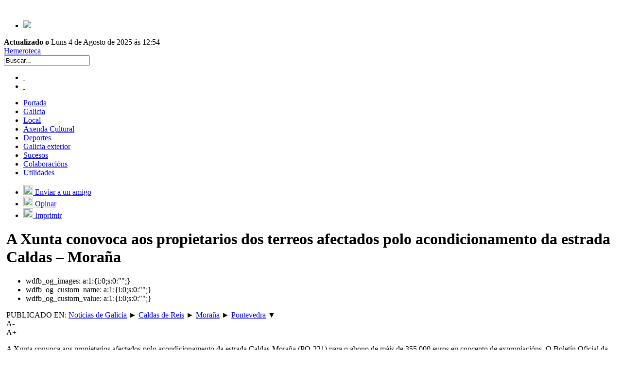

--- FILE ---
content_type: text/html; charset=utf-8
request_url: https://accounts.google.com/o/oauth2/postmessageRelay?parent=https%3A%2F%2Fwww.noticieirogalego.com&jsh=m%3B%2F_%2Fscs%2Fabc-static%2F_%2Fjs%2Fk%3Dgapi.lb.en.2kN9-TZiXrM.O%2Fd%3D1%2Frs%3DAHpOoo_B4hu0FeWRuWHfxnZ3V0WubwN7Qw%2Fm%3D__features__
body_size: 161
content:
<!DOCTYPE html><html><head><title></title><meta http-equiv="content-type" content="text/html; charset=utf-8"><meta http-equiv="X-UA-Compatible" content="IE=edge"><meta name="viewport" content="width=device-width, initial-scale=1, minimum-scale=1, maximum-scale=1, user-scalable=0"><script src='https://ssl.gstatic.com/accounts/o/2580342461-postmessagerelay.js' nonce="ny4_nvMhV2LbN7ejrWiVig"></script></head><body><script type="text/javascript" src="https://apis.google.com/js/rpc:shindig_random.js?onload=init" nonce="ny4_nvMhV2LbN7ejrWiVig"></script></body></html>